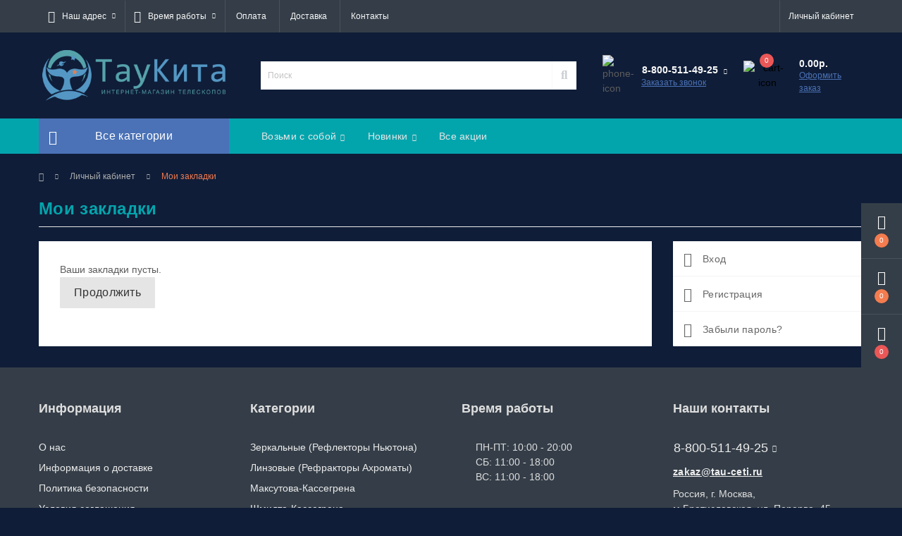

--- FILE ---
content_type: text/html; charset=utf-8
request_url: https://tau-ceti.ru/index.php?route=account/wishlist
body_size: 14174
content:
<!DOCTYPE html>
<!--[if IE]><![endif]-->
<!--[if IE 8 ]><html dir="ltr" lang="ru" class="ie8"><![endif]-->
<!--[if IE 9 ]><html dir="ltr" lang="ru" class="ie9"><![endif]-->
<!--[if (gt IE 9)|!(IE)]><!-->
<html dir="ltr" lang="ru">
<!--<![endif]-->
<head>
<meta charset="UTF-8" />
<meta name="viewport" content="width=device-width, initial-scale=1, user-scalable=0">
<meta http-equiv="X-UA-Compatible" content="IE=edge">

                        	<meta name="google-site-verification" content="KCW_zO0L7AyqXxQicY7hQiVevEzZPLDRXjhZtKq-SqY" />
            
            			
<title>Мои закладки</title>

			

						<meta name="robots" content="noindex,follow" />
						
<base href="https://tau-ceti.ru/" />
<link rel="preload" href="catalog/view/theme/oct_ultrastore/stylesheet/fonts/OpenSansLight.woff2" as="font" type="font/woff2" crossorigin>
<link rel="preload" href="catalog/view/theme/oct_ultrastore/stylesheet/fonts/OpenSansBold.woff2" as="font" type="font/woff2" crossorigin>
<link rel="preload" href="catalog/view/theme/oct_ultrastore/stylesheet/fonts/OpenSansRegular.woff2" as="font" type="font/woff2" crossorigin>
<link rel="preload" href="catalog/view/theme/oct_ultrastore/stylesheet/fonts/OpenSansSemibold.woff2" as="font" type="font/woff2" crossorigin>
<link rel="preload" href="catalog/view/theme/oct_ultrastore/stylesheet/fontawesome-free-5.6.1-web/webfonts/fa-solid-900.woff2" as="font" type="font/woff2" crossorigin>
<link rel="preload" href="catalog/view/theme/oct_ultrastore/stylesheet/fontawesome-free-5.6.1-web/webfonts/fa-regular-400.woff2" as="font" type="font/woff2" crossorigin>
<link rel="preload" href="catalog/view/theme/oct_ultrastore/stylesheet/fontawesome-free-5.6.1-web/webfonts/fa-brands-400.woff2" as="font" type="font/woff2" crossorigin>
<link href="catalog/view/theme/oct_ultrastore/stylesheet/special_offer.css" rel="stylesheet">
<link href="min/cache/1ab8988851e811235f1399338f8976a3.css?v=2.1.3" rel="stylesheet" media="screen" />
<script src="min/cache/96ac98d575688a90b2ae25ebbf7fb7d2.js?v=2.1.3"></script>
<script src="https://widgets.saferoute.ru/cart/api.js?new"></script>
<link href="https://tau-ceti.ru/image/catalog/icon.png" rel="icon" />
<style>
																#oct-mm-banner2.oct-mm-banner {
									background: rgb(53, 62, 72);
								}
																								#oct-mm-banner2 .oct-mm-banner-title {
									color: rgb(222, 222, 222);
								}
																								#oct-mm-banner2 .oct-mm-banner-text {
									color: rgb(222, 222, 222);
								}
																								#oct-mm-banner2 .oct-mm-banner-button {
									background: rgb(102, 102, 102);									color: rgb(255, 255, 255);								}
																								#oct-mm-banner2 .oct-mm-banner-button:hover {
									background: rgb(3, 165, 173);									color: rgb(255, 255, 255);								}
																
																#oct-mm-banner4.oct-mm-banner {
									background: rgb(53, 62, 72);
								}
																								#oct-mm-banner4 .oct-mm-banner-title {
									color: rgb(222, 222, 222);
								}
																								#oct-mm-banner4 .oct-mm-banner-text {
									color: rgb(222, 222, 222);
								}
																								#oct-mm-banner4 .oct-mm-banner-button {
									background: rgb(102, 102, 102);									color: rgb(255, 255, 255);								}
																								#oct-mm-banner4 .oct-mm-banner-button:hover {
									background: rgb(3, 165, 173);									color: rgb(255, 255, 255);								}
																</style></head>
<body class="top">

						<div class="oct-fixed-bar fixed-right">
								<div class="oct-fixed-bar-item oct-fixed-bar-wishlist">
					<a href="https://tau-ceti.ru/index.php?route=account/wishlist" class="oct-fixed-bar-link" title="Список желаний"><i class="fas fa-heart"></i><span id="oct-wishlist-quantity" class="oct-fixed-bar-quantity">0</span></a>
				</div>
												<div class="oct-fixed-bar-item oct-fixed-bar-compare">
					<a href="https://tau-ceti.ru/index.php?route=product/compare" class="oct-fixed-bar-link" title="Список сравнения"><i class="fas fa-chart-bar"></i><span id="oct-compare-quantity" class="oct-fixed-bar-quantity">0</span></a>
				</div>
												<div class="oct-fixed-bar-item oct-fixed-bar-cart">
										<a href="javascript:;" onclick="octPopupCart()" class="oct-fixed-bar-link" title="Корзина">
										<i class="fas fa-shopping-cart"></i><span id="oct-cart-quantity" class="oct-fixed-bar-quantity">0</span></a>
				</div>
							</div>
						
<div id="us_menu_mobile_box" class="d-lg-none">
	<div id="us_menu_mobile_title" class="modal-header">
		<span class="modal-title">Все категории</span>
		<button id="us_menu_mobile_close" type="button" class="us-close">
			<span aria-hidden="true" class="us-modal-close-icon us-modal-close-left"></span>
			<span aria-hidden="true" class="us-modal-close-icon us-modal-close-right"></span>
		</button>
	</div>
	<div id="us_menu_mobile_content"></div>
</div>
<nav id="top">
  <div class="container d-flex h-100">
		<div id="us_menu_mobile_button" class="us-menu-mobile d-lg-none h-100">
			<img src="catalog/view/theme/oct_ultrastore/img/burger.svg" class="us-navbar-toggler" alt="" />
		</div>
		<div id="dropdown_menu_info" class="us-top-mobile-item us-top-mobile-item-info d-lg-none dropdown h-100">
			<img src="catalog/view/theme/oct_ultrastore/img/mobile-info.svg" class="us-navbar-info" alt="" />
			<div id="us_info_mobile" class="nav-dropdown-menu">
				<div class="modal-header">
			        <div class="modal-title">Информация</div>
			        <button id="us_info_mobile_close" type="button" class="us-close">
						<span aria-hidden="true" class="us-modal-close-icon us-modal-close-left"></span>
						<span aria-hidden="true" class="us-modal-close-icon us-modal-close-right"></span>
			        </button>
			    </div>
				<div class="nav-dropdown-menu-content">
										<ul class="list-unstyled mobile-information-box">
						<li class="mobile-info-title"><strong>Информация</strong></li>
												<li class="oct-menu-information-li"><a href="/delivery" class="oct-menu-a">Информация о доставке</a></li>
												<li class="oct-menu-information-li"><a href="/sposoby-oplaty" class="oct-menu-a">Способы оплаты</a></li>
											</ul>
															<ul class="list-unstyled mobile-shedule-box">
						<li class="mobile-info-title"><strong>Время работы:</strong></li>
					</ul>
															<ul class="list-unstyled">
						<li class="mobile-info-title"><strong>Наш адрес:</strong></li>
						<li><a href="javascript:;" onclick="showSidebarMap();">Россия, г. Москва, м.Братиславская, ул. Перерва, 45

Внимание! По указанному адресу находится пункт выдачи заказов!</a></li>
					</ul>
					<div class="us_mobile_menu_info-map not_in"></div>
					<script>
					function showSidebarMap() {

						var octMap = $('.us_mobile_menu_info-map');

						if (octMap.hasClass('not_in')) {
							octMap.html('');
							octMap.removeClass('not_in');
						}

					}
				    </script>
									</div>
			</div>
		</div>
		<div id="top-left" class="mr-auto d-flex align-items-center">
						<div class="dropdown h-100">
				<a class="btn top-address btn-link dropdown-toggle d-flex align-items-center h-100" href="javascript:;" role="button" id="dropdownMenuAddress" data-toggle="dropdown" aria-haspopup="true" aria-expanded="false"><i class="fas fa-map-marker-alt"></i> <span>Наш адрес</span> <i class="fas fa-chevron-down"></i></a>
				<ul class="dropdown-menu nav-dropdown-menu address-dropdown-menu" aria-labelledby="dropdownMenuAddress">
				    <li class="dropdown-item us-dropdown-item">Россия, г. Москва, м.Братиславская, ул. Перерва, 45

Внимание! По указанному адресу находится пункт выдачи заказов!</li>
				    				</ul>
			</div>
									<div class="dropdown h-100">
			  	<a class="btn btn-shedule btn-link dropdown-toggle d-flex align-items-center h-100" href="javascript:;" role="button" id="dropdownMenu1" data-toggle="dropdown" aria-haspopup="true" aria-expanded="false"><i class="far fa-clock"></i> <span>Время работы</span> <i class="fas fa-chevron-down"></i></a>
				<ul class="dropdown-menu nav-dropdown-menu shedule-dropdown-menu" aria-labelledby="dropdownMenu1">
									    <li class="dropdown-item us-dropdown-item">ПН-ПТ: 10:00 - 20:00</li>
				    				    <li class="dropdown-item us-dropdown-item">СБ: 11:00 - 18:00</li>
				    				    <li class="dropdown-item us-dropdown-item">ВС: 11:00 - 18:00</li>
				    				</ul>
			</div>
										<ul class="top-info-ul">
									<li><a href="/sposoby-oplaty" class="btn-link btn-block h-100 hidden-xs">Оплата</a></li>
									<li><a href="/delivery" class="btn-link btn-block h-100 hidden-xs">Доставка</a></li>
									<li><a href="/contacts" class="btn-link btn-block h-100 hidden-xs">Контакты</a></li>
								</ul>
					</div>
		<div id="top-links" class="nav ml-auto d-flex">
			
			 
			<div class="dropdown" id="us-account-dropdown">
								<a href="javascript:;" onclick="octPopupLogin();" title="Личный кабинет" class="btn btn-user btn-link btn-block h-100" role="button" aria-haspopup="true"><img src="catalog/view/theme/oct_ultrastore/img/user-mobile.svg" class="us-navbar-account" alt="" /><i class="far fa-user"></i> <span class="hidden-xs">Личный кабинет</span></a>
					        </div>
		</div>
		<a href="https://tau-ceti.ru/index.php?route=account/wishlist" rel="nofollow" class="us-mobile-top-btn us-mobile-top-btn-wishlist d-lg-none h-100">
	<span class="us-mobile-top-btn-item"><img src="catalog/view/theme/oct_ultrastore/img/wishlist-mobile.svg" alt="" /></span>
</a>
<a href="https://tau-ceti.ru/index.php?route=product/compare" rel="nofollow" class="us-mobile-top-btn us-mobile-top-btn-compare d-lg-none h-100">
	<span class="us-mobile-top-btn-item"><img src="catalog/view/theme/oct_ultrastore/img/compare-mobile.svg" alt="" /></span>
</a>
<a href="javascript:;" onclick="octPopupCart()" id="us_cart_mobile" class="us-mobile-top-btn us-mobile-top-btn-cart d-lg-none h-100">
	<span class="us-mobile-top-btn-item"><img src="catalog/view/theme/oct_ultrastore/img/cart-mobile.svg" alt="" /><span id="mobile_cart_index" class="mobile-header-index">0</span></span>
</a>

	</div>
</nav>
<header>
  <div class="container">
    <div class="row align-items-center">
    	<div id="logo" class="col-6 col-lg-3 col-md-3 us-logo-box text-center">
												<a href="https://tau-ceti.ru/">
						<img src="https://tau-ceti.ru/image/catalog/01010101.png" title="Тау Кита" alt="Тау Кита" class="us-logo-img" />
					</a>
									</div>
		<div class="col-12 col-lg-5 col-md-6 us-search-box"><div id="search" class="input-group header-input-group">
	<input type="text" id="input_search" name="search" value="" placeholder="Поиск" class="input-lg h-100 header-input" />
	<button type="button"  id="oct-search-button" class="btn btn-search header-btn-search h-100"><i class="fa fa-search"></i></button>
	<div id="us_livesearch_close" onclick="clearLiveSearch();"><i class="fas fa-times"></i></div>
	<div id="us_livesearch"></div>
</div>

</div>
				<div class="col-6 col-lg-2 col-md-3 us-phone-box d-flex align-items-center">
			<div class="us-phone-img">
				<img src="catalog/view/theme/oct_ultrastore/img/pnone-icon.svg" alt="phone-icon">
			</div>
			<div class="us-phone-content">
								<a class="btn top-phone-btn dropdown-toggle" href="tel:88005114925" role="button" id="us-phones-dropdown" data-toggle="dropdown" aria-haspopup="true" aria-expanded="false"><span>8-800-511-49-25</span> <i class="fas fa-chevron-down"></i></a>
				<ul class="dropdown-menu header-dropdown-menu" aria-labelledby="us-phones-dropdown">
										<li><a href="tel:88005114925" class="phoneclick"><i class="fas fa-phone-volume"></i> 8-800-511-49-25</a></li>
										<li><a href="tel:+74951376745" class="phoneclick"><i class="fas fa-phone-volume"></i> +7 (495) 137-67-45</a></li>
									</ul>
				
						<a href="javascript:;" class="us-phone-link" onclick="octPopupCallPhone()">Заказать звонок</a>
						
			</div>
		</div>
				<div id="cart" class="col-lg-2 us-cart-box d-flex align-items-center justify-content-end">
		<button type="button" class="us-cart-img" onclick="octPopupCart()">
			<img src="catalog/view/theme/oct_ultrastore/img/cart-icon.svg" alt="cart-icon">
		<span class="header-cart-index">0</span>
	</button>
	<div class="us-cart-content">
		<p class="us-cart-text">
			0.00р.
		</p>
		<a href="https://tau-ceti.ru/index.php?route=checkout/simplecheckout" class="us-cart-link">
			Оформить заказ
		</a>
	</div>
</div>
    </div>
  </div>
</header>
<div class="menu-row sticky-top">
	<div class="container">
		<div class="row">
					<div id="oct-menu-box" class="col-lg-3">
	<div  id="oct-ultra-menu-header" class="oct-ultra-menu d-flex align-items-center justify-content-center">
		<span><i class="fas fa-bars"></i> Все категории</span>
	</div>
	<nav id="oct-menu-dropdown-menu">
		<ul id="oct-menu-ul" class="oct-menu-ul oct-menu-parent-ul list-unstyled">
										<li class="oct-menu-li">
				<div class="d-flex align-items-center justify-content-between">
					<a href="https://tau-ceti.ru/vidy-teleskopov" class="oct-menu-a"><span class="oct-menu-item-name">Виды телескопов</span></a><span class="oct-menu-toggle"><i class="fas fa-chevron-right"></i></span>				</div>
				<div class="oct-menu-child-ul">
					<div class="oct-menu-back"><i class="fas fa-long-arrow-alt-left"></i> Виды телескопов</div>
					<ul class="oct-menu-ul list-unstyled">
												<li class="oct-menu-li">
							<div class="d-flex align-items-center justify-content-between">
								<a href="https://tau-ceti.ru/vidy-teleskopov/akhromaticheskiy-teleskop-akhromat-439"><span class="oct-menu-item-name">Линзовые (Рефракторы Ахроматы)</span></a><span class="oct-menu-toggle"><i class="fas fa-chevron-right"></i></span>							</div>
														<div class="oct-menu-child-ul">
								<div class="oct-menu-back"><i class="fas fa-long-arrow-alt-left"></i> Линзовые (Рефракторы Ахроматы)</div>
								<ul class="oct-menu-ul list-unstyled">
																																																		<li class="group-title">
												<strong>Топ диаметров рефракторов</strong>
																								<a href="vidy-teleskopov/akhromaticheskiy-teleskop-akhromat-439/apertura_50mm" title="50 мм">50 мм</a>
																								<a href="vidy-teleskopov/akhromaticheskiy-teleskop-akhromat-439/apertura_70mm" title="70 мм">70 мм</a>
																								<a href="vidy-teleskopov/akhromaticheskiy-teleskop-akhromat-439/apertura_80mm" title="80 мм">80 мм</a>
																								<a href="vidy-teleskopov/akhromaticheskiy-teleskop-akhromat-439/apertura_90mm" title="90 мм">90 мм</a>
																								<a href="vidy-teleskopov/akhromaticheskiy-teleskop-akhromat-439/apertura_102mm" title="102 мм">102 мм</a>
																							</li>
																																											<li class="group-title">
												<strong>Куда ставим?</strong>
																								<a href="po-opticheskoy-skheme-teleskopa/akhromaticheskiy-teleskop-akhromat-439/ustanovka_napolniy" title="На пол">На пол</a>
																								<a href="po-opticheskoy-skheme-teleskopa/akhromaticheskiy-teleskop-akhromat-439/ustanovka_nastolniy" title="На стол">На стол</a>
																							</li>
																																						</ul>
							</div>
													</li>
												<li class="oct-menu-li">
							<div class="d-flex align-items-center justify-content-between">
								<a href="https://tau-ceti.ru/vidy-teleskopov/teleskopy-reflektory-nyutona-441"><span class="oct-menu-item-name">Зеркальные (Рефлекторы Ньютона)</span></a><span class="oct-menu-toggle"><i class="fas fa-chevron-right"></i></span>							</div>
														<div class="oct-menu-child-ul">
								<div class="oct-menu-back"><i class="fas fa-long-arrow-alt-left"></i> Зеркальные (Рефлекторы Ньютона)</div>
								<ul class="oct-menu-ul list-unstyled">
																																																		<li class="group-title">
												<strong>Топ диаметров рефлекторов</strong>
																								<a href="vidy-teleskopov/teleskopy-reflektory-nyutona-441/apertura_76mm" title="76 мм">76 мм</a>
																								<a href="vidy-teleskopov/teleskopy-reflektory-nyutona-441/apertura_114mm" title="114 мм">114 мм</a>
																								<a href="vidy-teleskopov/teleskopy-reflektory-nyutona-441/apertura_130mm" title="130 мм">130 мм</a>
																								<a href="vidy-teleskopov/teleskopy-reflektory-nyutona-441/apertura_150mm" title="150 мм">150 мм</a>
																								<a href="vidy-teleskopov/teleskopy-reflektory-nyutona-441/apertura_203mm" title="203 мм">203 мм</a>
																								<a href="vidy-teleskopov/teleskopy-reflektory-nyutona-441/apertura_254mm" title="254 мм">254 мм</a>
																							</li>
																																											<li class="group-title">
												<strong>Куда ставим?</strong>
																								<a href="vidy-teleskopov/teleskopy-reflektory-nyutona-441/ustanovka_nastolniy" title="На стол">На стол</a>
																								<a href="vidy-teleskopov/teleskopy-reflektory-nyutona-441/ustanovka_napolniy" title="На пол">На пол</a>
																							</li>
																																						</ul>
							</div>
													</li>
												<li class="oct-menu-li">
							<div class="d-flex align-items-center justify-content-between">
								<a href="https://tau-ceti.ru/vidy-teleskopov/zerkalno-linzovye-teleskopy-katadioptriki-436"><span class="oct-menu-item-name">Зеркально-линзовые (Катадиоптрики)</span></a><span class="oct-menu-toggle"><i class="fas fa-chevron-right"></i></span>							</div>
														<div class="oct-menu-child-ul">
								<div class="oct-menu-back"><i class="fas fa-long-arrow-alt-left"></i> Зеркально-линзовые (Катадиоптрики)</div>
								<ul class="oct-menu-ul list-unstyled">
																		<li class="oct-menu-li">
																		<a href="https://tau-ceti.ru/vidy-teleskopov/zerkalno-linzovye-teleskopy-katadioptriki-436/teleskopy-maksutova-kassegrena-442"><span class="oct-menu-item-name">Максутова-Кассегрена</span></a>
																		</li>
																		<li class="oct-menu-li">
																		<a href="https://tau-ceti.ru/vidy-teleskopov/zerkalno-linzovye-teleskopy-katadioptriki-436/teleskopy-shmidta-kassegrena-443"><span class="oct-menu-item-name">Шмидта-Кассегрена</span></a>
																		</li>
																																																		<li class="group-title">
												<strong>Топ диаметров зеркально-линзовых</strong>
																								<a href="vidy-teleskopov/zerkalno-linzovye-teleskopy-katadioptriki-436/apertura_90mm" title="90 мм">90 мм</a>
																								<a href="vidy-teleskopov/zerkalno-linzovye-teleskopy-katadioptriki-436/apertura_102mm" title="102 мм">102 мм</a>
																								<a href="vidy-teleskopov/zerkalno-linzovye-teleskopy-katadioptriki-436/apertura_127mm" title="127 мм">127 мм</a>
																								<a href="vidy-teleskopov/zerkalno-linzovye-teleskopy-katadioptriki-436/apertura_203mm" title="203 мм">203 мм</a>
																							</li>
																																											<li class="group-title">
												<strong>Куда ставим?</strong>
																								<a href="vidy-teleskopov/zerkalno-linzovye-teleskopy-katadioptriki-436/ustanovka_nastolniy" title="На стол">На стол</a>
																								<a href="vidy-teleskopov/zerkalno-linzovye-teleskopy-katadioptriki-436/ustanovka_napolniy" title="На пол">На пол</a>
																							</li>
																																						</ul>
							</div>
													</li>
												<li class="oct-menu-li">
							<div class="d-flex align-items-center justify-content-between">
								<a href="https://tau-ceti.ru/vidy-teleskopov/dobsona-dob"><span class="oct-menu-item-name">Добсона (Dob)</span></a><span class="oct-menu-toggle"><i class="fas fa-chevron-right"></i></span>							</div>
														<div class="oct-menu-child-ul">
								<div class="oct-menu-back"><i class="fas fa-long-arrow-alt-left"></i> Добсона (Dob)</div>
								<ul class="oct-menu-ul list-unstyled">
																																																		<li class="group-title">
												<strong>Топ диаметров Добов</strong>
																								<a href="vidy-teleskopov/dobsona-dob/apertura_76mm" title="76 мм">76 мм</a>
																								<a href="vidy-teleskopov/dobsona-dob/apertura_114mm" title="114 мм">114 мм</a>
																								<a href="vidy-teleskopov/dobsona-dob/apertura_254mm" title="254 мм">254 мм</a>
																								<a href="vidy-teleskopov/dobsona-dob/apertura_305mm" title="305 мм">305 мм</a>
																							</li>
																																											<li class="group-title">
												<strong>Куда ставим?</strong>
																								<a href="vidy-teleskopov/dobsona-dob/ustanovka_napolniy" title="На пол">На пол</a>
																								<a href="vidy-teleskopov/dobsona-dob/ustanovka_nastolniy" title="На стол">На стол</a>
																							</li>
																																						</ul>
							</div>
													</li>
																																			<li class="group-title">
									<strong>Топ диаметров телескопов</strong>
																		<a href="vidy-teleskopov/apertura_70mm" title="70 мм">70 мм</a>
																		<a href="vidy-teleskopov/apertura_90mm" title="90 мм">90 мм</a>
																		<a href="vidy-teleskopov/apertura_114mm" title="114 мм">114 мм</a>
																		<a href="vidy-teleskopov/apertura_130mm" title="130 мм">130 мм</a>
																	</li>
																															<li class="group-title">
									<strong>Монтировочка</strong>
																		<a href="vidy-teleskopov/montirovka_ekvatorialnaya" title="Экваториальная">Экваториальная</a>
																		<a href="vidy-teleskopov/montirovka_azimutalnaya" title="Азимутальная">Азимутальная</a>
																		<a href="vidy-teleskopov/ustanovka_nastolniy" title="Настольная">Настольная</a>
																	</li>
																															<li class="group-title">
									<strong>С рюкзаком или в кейсе?</strong>
																		<a href="vidy-teleskopov/sumka_yest" title="ДА!">ДА!</a>
																	</li>
																										</ul>
				</div>
			</li>
								<li class="oct-menu-li">
				<div class="d-flex align-items-center justify-content-between">
					<a href="https://tau-ceti.ru/teleskopy-avtonavedeniye" class="oct-menu-a"><span class="oct-menu-item-name">Телескопы с автонаведением</span></a><span class="oct-menu-toggle"><i class="fas fa-chevron-right"></i></span>				</div>
				<div class="oct-menu-child-ul">
					<div class="oct-menu-back"><i class="fas fa-long-arrow-alt-left"></i> Телескопы с автонаведением</div>
					<ul class="oct-menu-ul list-unstyled">
																																			<li class="group-title">
									<strong>Чем управляем?</strong>
																		<a href="teleskopy-avtonavedeniye/upravlenie-teleskopom_pult" title="Пультом">Пультом</a>
																		<a href="teleskopy-avtonavedeniye/upravlenie-teleskopom_smartfon" title="Смартфоном">Смартфоном</a>
																	</li>
																										</ul>
				</div>
			</li>
								<li class="oct-menu-li">
				<div class="d-flex align-items-center justify-content-between">
					<a href="https://tau-ceti.ru/teleskop-po-mestu-razmeshcheniya-opytu" class="oct-menu-a"><span class="oct-menu-item-name">Для кого телескоп?</span></a><span class="oct-menu-toggle"><i class="fas fa-chevron-right"></i></span>				</div>
				<div class="oct-menu-child-ul">
					<div class="oct-menu-back"><i class="fas fa-long-arrow-alt-left"></i> Для кого телескоп?</div>
					<ul class="oct-menu-ul list-unstyled">
												<li class="oct-menu-li">
							<div class="d-flex align-items-center justify-content-between">
								<a href="https://tau-ceti.ru/teleskop-po-mestu-razmeshcheniya-opytu/dlja-nachinajushhih-teleskop-387"><span class="oct-menu-item-name">Начинающим астрономам</span></a>							</div>
													</li>
												<li class="oct-menu-li">
							<div class="d-flex align-items-center justify-content-between">
								<a href="https://tau-ceti.ru/teleskop-po-mestu-razmeshcheniya-opytu/lyubitelskiye-teleskopy-474"><span class="oct-menu-item-name">Любительский</span></a>							</div>
													</li>
												<li class="oct-menu-li">
							<div class="d-flex align-items-center justify-content-between">
								<a href="https://tau-ceti.ru/teleskop-po-mestu-razmeshcheniya-opytu/dlja-opitnih-teleskop-388"><span class="oct-menu-item-name">Профессиональные</span></a>							</div>
													</li>
												<li class="oct-menu-li">
							<div class="d-flex align-items-center justify-content-between">
								<a href="https://tau-ceti.ru/teleskop-po-mestu-razmeshcheniya-opytu/teleskopy-dlya-astrofotografii-477"><span class="oct-menu-item-name">Астрофотосъемка</span></a>							</div>
													</li>
												<li class="oct-menu-li">
							<div class="d-flex align-items-center justify-content-between">
								<a href="https://tau-ceti.ru/teleskop-po-mestu-razmeshcheniya-opytu/domashniye-teleskopy-475"><span class="oct-menu-item-name">Домашние</span></a>							</div>
													</li>
												<li class="oct-menu-li">
							<div class="d-flex align-items-center justify-content-between">
								<a href="https://tau-ceti.ru/teleskop-po-mestu-razmeshcheniya-opytu/dlja-detej-teleskop-386"><span class="oct-menu-item-name">Детские</span></a>							</div>
													</li>
																	</ul>
				</div>
			</li>
								<li class="oct-menu-li">
				<div class="d-flex align-items-center justify-content-between">
					<a href="https://tau-ceti.ru/teleskopy-po-obyektu-nablyudeniya" class="oct-menu-a"><span class="oct-menu-item-name">По объекту наблюдения</span></a><span class="oct-menu-toggle"><i class="fas fa-chevron-right"></i></span>				</div>
				<div class="oct-menu-child-ul">
					<div class="oct-menu-back"><i class="fas fa-long-arrow-alt-left"></i> По объекту наблюдения</div>
					<ul class="oct-menu-ul list-unstyled">
												<li class="oct-menu-li">
							<div class="d-flex align-items-center justify-content-between">
								<a href="https://tau-ceti.ru/teleskopy-po-obyektu-nablyudeniya/teleskopy-dlya-nablyudeniya-galaktik-tumannostey-473"><span class="oct-menu-item-name">Галактики и туманности</span></a>							</div>
													</li>
												<li class="oct-menu-li">
							<div class="d-flex align-items-center justify-content-between">
								<a href="https://tau-ceti.ru/teleskopy-po-obyektu-nablyudeniya/teleskopy-dlya-nablyudeniya-planet-solnechnoy-sistemy-469"><span class="oct-menu-item-name">Планеты солнечной системы</span></a>							</div>
													</li>
												<li class="oct-menu-li">
							<div class="d-flex align-items-center justify-content-between">
								<a href="https://tau-ceti.ru/teleskopy-po-obyektu-nablyudeniya/teleskopy-dlya-nablyudeniya-za-lunoy-472"><span class="oct-menu-item-name">Луна</span></a>							</div>
													</li>
												<li class="oct-menu-li">
							<div class="d-flex align-items-center justify-content-between">
								<a href="https://tau-ceti.ru/teleskopy-po-obyektu-nablyudeniya/teleskopy-dlya-nablyudeniya-za-kosmosom-471"><span class="oct-menu-item-name">Дальний Космос</span></a>							</div>
													</li>
												<li class="oct-menu-li">
							<div class="d-flex align-items-center justify-content-between">
								<a href="https://tau-ceti.ru/teleskopy-po-obyektu-nablyudeniya/teleskopy-dlya-nablyudeniya-za-zvezdami-470"><span class="oct-menu-item-name">Звезды</span></a>							</div>
													</li>
																	</ul>
				</div>
			</li>
								<li class="oct-menu-li">
				<div class="d-flex align-items-center justify-content-between">
					<a href="https://tau-ceti.ru/opticheskiye-aksessuary-teleskopov" class="oct-menu-a"><span class="oct-menu-item-name">Оптические аксессуары</span></a><span class="oct-menu-toggle"><i class="fas fa-chevron-right"></i></span>				</div>
				<div class="oct-menu-child-ul">
					<div class="oct-menu-back"><i class="fas fa-long-arrow-alt-left"></i> Оптические аксессуары</div>
					<ul class="oct-menu-ul list-unstyled">
												<li class="oct-menu-li">
							<div class="d-flex align-items-center justify-content-between">
								<a href="https://tau-ceti.ru/opticheskiye-aksessuary-teleskopov/okulyary-dlya-teleskopov-462"><span class="oct-menu-item-name">Окуляры</span></a><span class="oct-menu-toggle"><i class="fas fa-chevron-right"></i></span>							</div>
														<div class="oct-menu-child-ul">
								<div class="oct-menu-back"><i class="fas fa-long-arrow-alt-left"></i> Окуляры</div>
								<ul class="oct-menu-ul list-unstyled">
																		<li class="oct-menu-li">
																		<a href="https://tau-ceti.ru/opticheskiye-aksessuary-teleskopov/okulyary-dlya-teleskopov-462/okulyary-prostye-teleskopov-463"><span class="oct-menu-item-name">Окуляры простые</span></a>
																		</li>
																		<li class="oct-menu-li">
																		<a href="https://tau-ceti.ru/opticheskiye-aksessuary-teleskopov/okulyary-dlya-teleskopov-462/okulyary-shirokougolnye-teleskopov-464"><span class="oct-menu-item-name">Окуляры широкоугольные</span></a>
																		</li>
																		<li class="oct-menu-li">
																		<a href="https://tau-ceti.ru/opticheskiye-aksessuary-teleskopov/okulyary-dlya-teleskopov-462/okulyary-sverkhshyrokouholnye-teleskopa-465"><span class="oct-menu-item-name">Окуляры сверхширокоугольные</span></a>
																		</li>
																		<li class="oct-menu-li">
																		<a href="https://tau-ceti.ru/opticheskiye-aksessuary-teleskopov/okulyary-dlya-teleskopov-462/okulyary-zoom-teleskopa-466"><span class="oct-menu-item-name">Окуляры Zoom</span></a>
																		</li>
																		<li class="oct-menu-li">
																		<a href="https://tau-ceti.ru/opticheskiye-aksessuary-teleskopov/okulyary-dlya-teleskopov-462/okuljary-specialnye"><span class="oct-menu-item-name">Окуляры Специальные</span></a>
																		</li>
																		<li class="oct-menu-li">
																		<a href="https://tau-ceti.ru/opticheskiye-aksessuary-teleskopov/okulyary-dlya-teleskopov-462/nabory-okulyarov-teleskopa-467"><span class="oct-menu-item-name">Наборы окуляров</span></a>
																		</li>
																										</ul>
							</div>
													</li>
												<li class="oct-menu-li">
							<div class="d-flex align-items-center justify-content-between">
								<a href="https://tau-ceti.ru/opticheskiye-aksessuary-teleskopov/svetofiltry-dlya-teleskopov-458"><span class="oct-menu-item-name">Светофильтры</span></a><span class="oct-menu-toggle"><i class="fas fa-chevron-right"></i></span>							</div>
														<div class="oct-menu-child-ul">
								<div class="oct-menu-back"><i class="fas fa-long-arrow-alt-left"></i> Светофильтры</div>
								<ul class="oct-menu-ul list-unstyled">
																		<li class="oct-menu-li">
																		<a href="https://tau-ceti.ru/opticheskiye-aksessuary-teleskopov/svetofiltry-dlya-teleskopov-458/lunnye-svetofiltry"><span class="oct-menu-item-name">Лунные</span></a>
																		</li>
																		<li class="oct-menu-li">
																		<a href="https://tau-ceti.ru/opticheskiye-aksessuary-teleskopov/svetofiltry-dlya-teleskopov-458/solnechnye-filtry"><span class="oct-menu-item-name">Солнечные</span></a>
																		</li>
																		<li class="oct-menu-li">
																		<a href="https://tau-ceti.ru/opticheskiye-aksessuary-teleskopov/svetofiltry-dlya-teleskopov-458/planetarnye-filtry"><span class="oct-menu-item-name">Планетарные</span></a>
																		</li>
																		<li class="oct-menu-li">
																		<a href="https://tau-ceti.ru/opticheskiye-aksessuary-teleskopov/svetofiltry-dlya-teleskopov-458/deep-sky-filtry"><span class="oct-menu-item-name">Deep-Sky</span></a>
																		</li>
																		<li class="oct-menu-li">
																		<a href="https://tau-ceti.ru/opticheskiye-aksessuary-teleskopov/svetofiltry-dlya-teleskopov-458/nabory-filtrov"><span class="oct-menu-item-name">Наборы фильтров</span></a>
																		</li>
																										</ul>
							</div>
													</li>
												<li class="oct-menu-li">
							<div class="d-flex align-items-center justify-content-between">
								<a href="https://tau-ceti.ru/opticheskiye-aksessuary-teleskopov/linzy-barlou-dlya-teleskopov-459"><span class="oct-menu-item-name">Линзы Барлоу</span></a>							</div>
													</li>
												<li class="oct-menu-li">
							<div class="d-flex align-items-center justify-content-between">
								<a href="https://tau-ceti.ru/opticheskiye-aksessuary-teleskopov/diagonalnye-zerkala-prizmy-teleskopov-460"><span class="oct-menu-item-name">Отражающие системы</span></a>							</div>
													</li>
												<li class="oct-menu-li">
							<div class="d-flex align-items-center justify-content-between">
								<a href="https://tau-ceti.ru/opticheskiye-aksessuary-teleskopov/korrektory-komy-redyusery-teleskopa-461"><span class="oct-menu-item-name">Корректоры комы, редюсеры</span></a>							</div>
													</li>
																	</ul>
				</div>
			</li>
								<li class="oct-menu-li">
				<div class="d-flex align-items-center justify-content-between">
					<a href="https://tau-ceti.ru/montirovki-trenogi-prinadlezhnosti" class="oct-menu-a"><span class="oct-menu-item-name">Монтировки, треноги, принадлежности</span></a><span class="oct-menu-toggle"><i class="fas fa-chevron-right"></i></span>				</div>
				<div class="oct-menu-child-ul">
					<div class="oct-menu-back"><i class="fas fa-long-arrow-alt-left"></i> Монтировки, треноги, принадлежности</div>
					<ul class="oct-menu-ul list-unstyled">
												<li class="oct-menu-li">
							<div class="d-flex align-items-center justify-content-between">
								<a href="https://tau-ceti.ru/montirovki-trenogi-prinadlezhnosti/montirovki-s-trenogoy-448"><span class="oct-menu-item-name">Монтировка с треногой</span></a>							</div>
													</li>
												<li class="oct-menu-li">
							<div class="d-flex align-items-center justify-content-between">
								<a href="https://tau-ceti.ru/montirovki-trenogi-prinadlezhnosti/montirovki-dlya-teleskopa-449"><span class="oct-menu-item-name">Монтировки БЕЗ треноги</span></a>							</div>
													</li>
												<li class="oct-menu-li">
							<div class="d-flex align-items-center justify-content-between">
								<a href="https://tau-ceti.ru/montirovki-trenogi-prinadlezhnosti/trenogi-i-kolonny-dlya-teleskopa-450"><span class="oct-menu-item-name">Треноги и колонны</span></a>							</div>
													</li>
												<li class="oct-menu-li">
							<div class="d-flex align-items-center justify-content-between">
								<a href="https://tau-ceti.ru/montirovki-trenogi-prinadlezhnosti/motory-i-privody-dlya-montirovok-451"><span class="oct-menu-item-name">Моторы и приводы</span></a>							</div>
													</li>
												<li class="oct-menu-li">
							<div class="d-flex align-items-center justify-content-between">
								<a href="https://tau-ceti.ru/montirovki-trenogi-prinadlezhnosti/pulty-upravleniya-dlya-teleskopa-452"><span class="oct-menu-item-name">Пульты управления</span></a>							</div>
													</li>
												<li class="oct-menu-li">
							<div class="d-flex align-items-center justify-content-between">
								<a href="https://tau-ceti.ru/montirovki-trenogi-prinadlezhnosti/iskateli-polyusa-453"><span class="oct-menu-item-name">Искатели полюса</span></a>							</div>
													</li>
												<li class="oct-menu-li">
							<div class="d-flex align-items-center justify-content-between">
								<a href="https://tau-ceti.ru/montirovki-trenogi-prinadlezhnosti/protivovesy-dlya-montirovok-454"><span class="oct-menu-item-name">Противовесы для монтировок</span></a>							</div>
													</li>
												<li class="oct-menu-li">
							<div class="d-flex align-items-center justify-content-between">
								<a href="https://tau-ceti.ru/montirovki-trenogi-prinadlezhnosti/plastiny-i-koltsa-dlya-montirovok-455"><span class="oct-menu-item-name">Пластины и кольца</span></a>							</div>
													</li>
												<li class="oct-menu-li">
							<div class="d-flex align-items-center justify-content-between">
								<a href="https://tau-ceti.ru/montirovki-trenogi-prinadlezhnosti/zapchasti-dlya-montirovok-456"><span class="oct-menu-item-name">Запчасти монтировок</span></a>							</div>
													</li>
												<li class="oct-menu-li">
							<div class="d-flex align-items-center justify-content-between">
								<a href="https://tau-ceti.ru/montirovki-trenogi-prinadlezhnosti/ekvatorialnye-klinja"><span class="oct-menu-item-name">Экваториальные клинья</span></a>							</div>
													</li>
																	</ul>
				</div>
			</li>
								<li class="oct-menu-li"><a href="https://tau-ceti.ru/ota-opticheskiye-truby-teleskopov" class="oct-menu-a"><span class="oct-menu-item-name">Оптические трубы телескопов</span></a></li>
								<li class="oct-menu-li">
				<div class="d-flex align-items-center justify-content-between">
					<a href="https://tau-ceti.ru/aksessuari-dlja-teleskopov" class="oct-menu-a"><span class="oct-menu-item-name">Аксессуары для телескопов</span></a><span class="oct-menu-toggle"><i class="fas fa-chevron-right"></i></span>				</div>
				<div class="oct-menu-child-ul">
					<div class="oct-menu-back"><i class="fas fa-long-arrow-alt-left"></i> Аксессуары для телескопов</div>
					<ul class="oct-menu-ul list-unstyled">
												<li class="oct-menu-li">
							<div class="d-flex align-items-center justify-content-between">
								<a href="https://tau-ceti.ru/aksessuari-dlja-teleskopov/prinadlezhnosti-dlya-astrofotografii-483"><span class="oct-menu-item-name">Принадлежности для АстроФото</span></a>							</div>
													</li>
												<li class="oct-menu-li">
							<div class="d-flex align-items-center justify-content-between">
								<a href="https://tau-ceti.ru/aksessuari-dlja-teleskopov/iskateli-kollimatory-teleskopov-481"><span class="oct-menu-item-name">Искатели и коллиматоры</span></a>							</div>
													</li>
												<li class="oct-menu-li">
							<div class="d-flex align-items-center justify-content-between">
								<a href="https://tau-ceti.ru/aksessuari-dlja-teleskopov/kamery-videookulyary-teleskopov-482"><span class="oct-menu-item-name">Камеры (видеоокуляры)</span></a>							</div>
													</li>
												<li class="oct-menu-li">
							<div class="d-flex align-items-center justify-content-between">
								<a href="https://tau-ceti.ru/aksessuari-dlja-teleskopov/protivorosniki-obogrevateli-teleskopov-480"><span class="oct-menu-item-name">Противоросники и обогреватели</span></a>							</div>
													</li>
												<li class="oct-menu-li">
							<div class="d-flex align-items-center justify-content-between">
								<a href="https://tau-ceti.ru/aksessuari-dlja-teleskopov/sumki-chekhly-keysy-teleskopov-479"><span class="oct-menu-item-name">Сумки, чехлы и кейсы</span></a>							</div>
													</li>
																	</ul>
				</div>
			</li>
								<li class="oct-menu-li">
				<div class="d-flex align-items-center justify-content-between">
					<a href="https://tau-ceti.ru/brendy-teleskopov" class="oct-menu-a"><span class="oct-menu-item-name">Бренды телескопов</span></a><span class="oct-menu-toggle"><i class="fas fa-chevron-right"></i></span>				</div>
				<div class="oct-menu-child-ul">
					<div class="oct-menu-back"><i class="fas fa-long-arrow-alt-left"></i> Бренды телескопов</div>
					<ul class="oct-menu-ul list-unstyled">
												<li class="oct-menu-li">
							<div class="d-flex align-items-center justify-content-between">
								<a href="https://tau-ceti.ru/brendy-teleskopov/teleskopy-sky-watcher-393"><span class="oct-menu-item-name">Телескопы Sky-Watcher (Скай Вотчер, Тайвань)</span></a><span class="oct-menu-toggle"><i class="fas fa-chevron-right"></i></span>							</div>
														<div class="oct-menu-child-ul">
								<div class="oct-menu-back"><i class="fas fa-long-arrow-alt-left"></i> Телескопы Sky-Watcher (Скай Вотчер, Тайвань)</div>
								<ul class="oct-menu-ul list-unstyled">
																																																		<li class="group-title">
												<strong>Популярные серии:</strong>
																								<a href="brendy-teleskopov/teleskopy-sky-watcher-393/seriya_bk" title="Sky-Watcher BK">Sky-Watcher BK</a>
																								<a href="brendy-teleskopov/teleskopy-sky-watcher-393/seriya_dob" title="Sky-Watcher Dob">Sky-Watcher Dob</a>
																								<a href="brendy-teleskopov/teleskopy-sky-watcher-393/seriya_evostar" title="Sky-Watcher Evostar">Sky-Watcher Evostar</a>
																								<a href="brendy-teleskopov/teleskopy-sky-watcher-393/seriya_heritage" title="Sky-Watcher Heritage">Sky-Watcher Heritage</a>
																								<a href="brendy-teleskopov/teleskopy-sky-watcher-393/seriya_mak" title="Sky-Watcher MAK">Sky-Watcher MAK</a>
																								<a href="brendy-teleskopov/teleskopy-sky-watcher-393/seriya_skyhawk" title="Sky-Watcher Skyhawk">Sky-Watcher Skyhawk</a>
																								<a href="brendy-teleskopov/teleskopy-sky-watcher-393/seriya_skymax" title="Sky-Watcher Skymax">Sky-Watcher Skymax</a>
																								<a href="brendy-teleskopov/teleskopy-sky-watcher-393/seriya_star-discovery" title="Sky-Watcher Star Discovery">Sky-Watcher Star Discovery</a>
																								<a href="brendy-teleskopov/teleskopy-sky-watcher-393/seriya_starquest" title="Sky-Watcher StarQuest">Sky-Watcher StarQuest</a>
																							</li>
																																						</ul>
							</div>
													</li>
												<li class="oct-menu-li">
							<div class="d-flex align-items-center justify-content-between">
								<a href="https://tau-ceti.ru/brendy-teleskopov/teleskopy-levenhuk-414"><span class="oct-menu-item-name">Телескопы Levenhuk (Левенгук, Россия)</span></a><span class="oct-menu-toggle"><i class="fas fa-chevron-right"></i></span>							</div>
														<div class="oct-menu-child-ul">
								<div class="oct-menu-back"><i class="fas fa-long-arrow-alt-left"></i> Телескопы Levenhuk (Левенгук, Россия)</div>
								<ul class="oct-menu-ul list-unstyled">
																																																		<li class="group-title">
												<strong>Популярные серии:</strong>
																								<a href="brendy-teleskopov/teleskopy-levenhuk-414/seriya_skyline" title="Levenhuk Skyline">Levenhuk Skyline</a>
																								<a href="brendy-teleskopov/teleskopy-levenhuk-414/seriya_base" title="Levenhuk Skyline BASE">Levenhuk Skyline BASE</a>
																								<a href="brendy-teleskopov/teleskopy-levenhuk-414/seriya_plus" title="Levenhuk Skyline PLUS">Levenhuk Skyline PLUS</a>
																								<a href="brendy-teleskopov/teleskopy-levenhuk-414/seriya_pro" title="Levenhuk Skyline PRO">Levenhuk Skyline PRO</a>
																								<a href="brendy-teleskopov/teleskopy-levenhuk-414/seriya_travel" title="Levenhuk Skyline Travel">Levenhuk Skyline Travel</a>
																								<a href="brendy-teleskopov/teleskopy-levenhuk-414/seriya_skymatic" title="Levenhuk SkyMatic">Levenhuk SkyMatic</a>
																								<a href="brendy-teleskopov/teleskopy-levenhuk-414/seriya_labzz" title="Levenhuk LabZZ">Levenhuk LabZZ</a>
																							</li>
																																						</ul>
							</div>
													</li>
												<li class="oct-menu-li">
							<div class="d-flex align-items-center justify-content-between">
								<a href="https://tau-ceti.ru/brendy-teleskopov/teleskopy-bresser-391"><span class="oct-menu-item-name">Телескопы Bresser (Брессер, Германия)</span></a><span class="oct-menu-toggle"><i class="fas fa-chevron-right"></i></span>							</div>
														<div class="oct-menu-child-ul">
								<div class="oct-menu-back"><i class="fas fa-long-arrow-alt-left"></i> Телескопы Bresser (Брессер, Германия)</div>
								<ul class="oct-menu-ul list-unstyled">
																																																		<li class="group-title">
												<strong>Популярные серии:</strong>
																								<a href="brendy-teleskopov/teleskopy-bresser-391/seriya_messier" title="Bresser Messier">Bresser Messier</a>
																								<a href="brendy-teleskopov/teleskopy-bresser-391/seriya_national-geographic" title="Bresser National Geographic">Bresser National Geographic</a>
																								<a href="brendy-teleskopov/teleskopy-bresser-391/seriya_junior" title="Bresser Junior">Bresser Junior</a>
																								<a href="brendy-teleskopov/teleskopy-bresser-391/seriya_classic" title="Bresser Classic">Bresser Classic</a>
																							</li>
																																						</ul>
							</div>
													</li>
												<li class="oct-menu-li">
							<div class="d-flex align-items-center justify-content-between">
								<a href="https://tau-ceti.ru/brendy-teleskopov/teleskopy-celestron-398"><span class="oct-menu-item-name">Телескопы Celestron (Селестрон, США)</span></a><span class="oct-menu-toggle"><i class="fas fa-chevron-right"></i></span>							</div>
														<div class="oct-menu-child-ul">
								<div class="oct-menu-back"><i class="fas fa-long-arrow-alt-left"></i> Телескопы Celestron (Селестрон, США)</div>
								<ul class="oct-menu-ul list-unstyled">
																																																		<li class="group-title">
												<strong>Популярные серии:</strong>
																								<a href="brendy-teleskopov/teleskopy-celestron-398/seriya_powerseeker" title="Celestron PowerSeeker">Celestron PowerSeeker</a>
																								<a href="brendy-teleskopov/teleskopy-celestron-398/seriya_astromaster" title="Celestron AstroMaster">Celestron AstroMaster</a>
																								<a href="brendy-teleskopov/teleskopy-celestron-398/seriya_astrofi" title="Celestron AstroFi">Celestron AstroFi</a>
																								<a href="brendy-teleskopov/teleskopy-celestron-398/seriya_nexstar" title="Celestron NexStar">Celestron NexStar</a>
																								<a href="brendy-teleskopov/teleskopy-celestron-398/seriya_advanced-vx" title="Celestron Advanced VX">Celestron Advanced VX</a>
																								<a href="brendy-teleskopov/teleskopy-celestron-398/seriya_travel-scope" title="Celestron Travel Scope">Celestron Travel Scope</a>
																								<a href="brendy-teleskopov/teleskopy-celestron-398/seriya_inspire" title="Celestron Inspire">Celestron Inspire</a>
																								<a href="brendy-teleskopov/teleskopy-celestron-398/seriya_omni" title="Celestron Omni XLT">Celestron Omni XLT</a>
																								<a href="brendy-teleskopov/teleskopy-celestron-398/seriya_cpc" title="Celestron CPC">Celestron CPC</a>
																								<a href="brendy-teleskopov/teleskopy-celestron-398/seriya_lcm" title="Celestron LCM">Celestron LCM</a>
																							</li>
																																						</ul>
							</div>
													</li>
												<li class="oct-menu-li">
							<div class="d-flex align-items-center justify-content-between">
								<a href="https://tau-ceti.ru/brendy-teleskopov/teleskopy-meade-423"><span class="oct-menu-item-name">Телескопы Meade (Мид, США)</span></a><span class="oct-menu-toggle"><i class="fas fa-chevron-right"></i></span>							</div>
														<div class="oct-menu-child-ul">
								<div class="oct-menu-back"><i class="fas fa-long-arrow-alt-left"></i> Телескопы Meade (Мид, США)</div>
								<ul class="oct-menu-ul list-unstyled">
																																																		<li class="group-title">
												<strong>Популярные серии:</strong>
																								<a href="/brendy-teleskopov/teleskopy-meade-423/seriya_polaris" title="Meade Polaris">Meade Polaris</a>
																								<a href="/brendy-teleskopov/teleskopy-meade-423/seriya_infinity" title="Meade Infinity">Meade Infinity</a>
																								<a href="/brendy-teleskopov/teleskopy-meade-423/seriya_starnavigator" title="Meade StarNavigator NG">Meade StarNavigator NG</a>
																								<a href="/brendy-teleskopov/teleskopy-meade-423/seriya_starpro" title="Meade StarPro AZ">Meade StarPro AZ</a>
																								<a href="/brendy-teleskopov/teleskopy-meade-423/seriya_lightbridge" title="Meade LightBridge Mini">Meade LightBridge Mini</a>
																								<a href="/brendy-teleskopov/teleskopy-meade-423/seriya_etx" title="Meade ETX">Meade ETX</a>
																								<a href="/brendy-teleskopov/teleskopy-meade-423/seriya_lx" title="Meade LX">Meade LX</a>
																								<a href="/brendy-teleskopov/teleskopy-meade-423/seriya_adventure-scope" title="Meade Adventure Scope">Meade Adventure Scope</a>
																							</li>
																																						</ul>
							</div>
													</li>
												<li class="oct-menu-li">
							<div class="d-flex align-items-center justify-content-between">
								<a href="https://tau-ceti.ru/brendy-teleskopov/teleskopy-konus-485"><span class="oct-menu-item-name">Телескопы Konus (Конус, Италия)</span></a><span class="oct-menu-toggle"><i class="fas fa-chevron-right"></i></span>							</div>
														<div class="oct-menu-child-ul">
								<div class="oct-menu-back"><i class="fas fa-long-arrow-alt-left"></i> Телескопы Konus (Конус, Италия)</div>
								<ul class="oct-menu-ul list-unstyled">
																																																		<li class="group-title">
												<strong>Популярные серии:</strong>
																								<a href="brendy-teleskopov/teleskopy-konus-485/seriya_konuspace" title="Konus Konuspace">Konus Konuspace</a>
																								<a href="brendy-teleskopov/teleskopy-konus-485/seriya_konustart" title="Konus Konustart">Konus Konustart</a>
																							</li>
																																						</ul>
							</div>
													</li>
												<li class="oct-menu-li">
							<div class="d-flex align-items-center justify-content-between">
								<a href="https://tau-ceti.ru/brendy-teleskopov/teleskopy-veber-390"><span class="oct-menu-item-name">Телескопы Veber (Вебер, Россия)</span></a><span class="oct-menu-toggle"><i class="fas fa-chevron-right"></i></span>							</div>
														<div class="oct-menu-child-ul">
								<div class="oct-menu-back"><i class="fas fa-long-arrow-alt-left"></i> Телескопы Veber (Вебер, Россия)</div>
								<ul class="oct-menu-ul list-unstyled">
																																																		<li class="group-title">
												<strong>Популярные серии:</strong>
																								<a href="brendy-teleskopov/teleskopy-veber-390/seriya_newstar" title="Veber NewStar">Veber NewStar</a>
																								<a href="brendy-teleskopov/teleskopy-veber-390/seriya_polarstar" title="Veber PolarStar II">Veber PolarStar II</a>
																							</li>
																																						</ul>
							</div>
													</li>
												<li class="oct-menu-li">
							<div class="d-flex align-items-center justify-content-between">
								<a href="https://tau-ceti.ru/brendy-teleskopov/teleskopy-sturman-392"><span class="oct-menu-item-name">Телескопы Sturman (Штурман, Россия)</span></a><span class="oct-menu-toggle"><i class="fas fa-chevron-right"></i></span>							</div>
														<div class="oct-menu-child-ul">
								<div class="oct-menu-back"><i class="fas fa-long-arrow-alt-left"></i> Телескопы Sturman (Штурман, Россия)</div>
								<ul class="oct-menu-ul list-unstyled">
																																																		<li class="group-title">
												<strong>Популярные серии:</strong>
																								<a href="brendy-teleskopov/teleskopy-sturman-392/seriya_hq2" title="Sturman HQ2">Sturman HQ2</a>
																								<a href="brendy-teleskopov/teleskopy-sturman-392/seriya_hq" title="Sturman HQ">Sturman HQ</a>
																							</li>
																																						</ul>
							</div>
													</li>
																	</ul>
				</div>
			</li>
					
			</ul>
		</nav>
	</div>
			<div id="oct-megamenu-box" class="col-lg-9">
		<nav id="oct-megamenu" class="navbar">
			<ul class="nav navbar-nav flex-row">
																													<li class="oct-mm-link">
						<a href="javascript:void(0);" >Возьми с собой<i class="fas fa-chevron-down"></i></a>
						<div class="oct-mm-dropdown oct-mm-full-width">
							<div class="row align-items-center">
								<div class="col-lg-8">
																		<div class="row">
																																<div class="oct-mm-hassubchild oct-mm-product col-lg-3 d-flex flex-column">
												<a class="oct-mm-parent-link d-flex flex-column flex-grow-1" href="https://tau-ceti.ru/vidy-teleskopov/akhromaticheskiy-teleskop-akhromat-439/teleskop-celestron-travel-scope-70">
																								<img src="https://tau-ceti.ru/image/cache/webp/catalog/products/celestron/0/891582523-teleskop-celestron-travel-scope-70-sn-100x100.webp" alt="Телескоп Celestron Travel Scope 70" title="Телескоп Celestron Travel Scope 70" class="oct-mm-parent-img" />
																								<span class="oct-mm-parent-title oct-mm-product-parent-title  flex-grow-1 text-center">Телескоп Celestron Travel Scope 70</span>
												</a>
																								<div class="oct-mm-price">
													<span class="oct-price-normal">16 490.00р.</span>
												</div>
																							</div>
																						<div class="oct-mm-hassubchild oct-mm-product col-lg-3 d-flex flex-column">
												<a class="oct-mm-parent-link d-flex flex-column flex-grow-1" href="https://tau-ceti.ru/vidy-teleskopov/akhromaticheskiy-teleskop-akhromat-439/teleskop-levenhuk-skyline-travel-70">
																								<img src="https://tau-ceti.ru/image/cache/webp/catalog/products/levenhuk/8/854344711-teleskop-levenhuk-skyline-travel-70-sn-100x100.webp" alt="Телескоп Levenhuk Skyline Travel 70" title="Телескоп Levenhuk Skyline Travel 70" class="oct-mm-parent-img" />
																								<span class="oct-mm-parent-title oct-mm-product-parent-title  flex-grow-1 text-center">Телескоп Levenhuk Skyline Travel 70</span>
												</a>
																								<div class="oct-mm-price">
													<span class="oct-price-normal">12 990.00р.</span>
												</div>
																							</div>
																						<div class="oct-mm-hassubchild oct-mm-product col-lg-3 d-flex flex-column">
												<a class="oct-mm-parent-link d-flex flex-column flex-grow-1" href="https://tau-ceti.ru/vidy-teleskopov/akhromaticheskiy-teleskop-akhromat-439/teleskop-sturman-70400">
																								<img src="https://tau-ceti.ru/image/cache/webp/catalog/products/sturman/6/19059632-teleskop-sturman-70400-sn-100x100.webp" alt="Телескоп Sturman 70400" title="Телескоп Sturman 70400" class="oct-mm-parent-img" />
																								<span class="oct-mm-parent-title oct-mm-product-parent-title  flex-grow-1 text-center">Телескоп Sturman 70400</span>
												</a>
																								<div class="oct-mm-price">
													<span class="oct-price-normal">6 016.00р.</span>
												</div>
																							</div>
																						<div class="oct-mm-hassubchild oct-mm-product col-lg-3 d-flex flex-column">
												<a class="oct-mm-parent-link d-flex flex-column flex-grow-1" href="https://tau-ceti.ru/vidy-teleskopov/akhromaticheskiy-teleskop-akhromat-439/teleskop-levenhuk-skyline-travel-80">
																								<img src="https://tau-ceti.ru/image/cache/webp/catalog/products/levenhuk/9/98964938-teleskop-levenhuk-skyline-travel-80-sn-100x100.webp" alt="Телескоп Levenhuk Skyline Travel 80" title="Телескоп Levenhuk Skyline Travel 80" class="oct-mm-parent-img" />
																								<span class="oct-mm-parent-title oct-mm-product-parent-title  flex-grow-1 text-center">Телескоп Levenhuk Skyline Travel 80</span>
												</a>
																								<div class="oct-mm-price">
													<span class="oct-price-normal">19 990.00р.</span>
												</div>
																							</div>
																																											<div class="oct-mm-hassubchild oct-mm-product col-lg-3 d-flex flex-column">
												<a class="oct-mm-parent-link d-flex flex-column flex-grow-1" href="https://tau-ceti.ru/vidy-teleskopov/akhromaticheskiy-teleskop-akhromat-439/teleskop-celestron-travel-scope-80">
																								<img src="https://tau-ceti.ru/image/cache/webp/catalog/products/celestron/5/496364742-teleskop-celestron-travel-scope-80-sn-100x100.webp" alt="Телескоп Celestron Travel Scope 80" title="Телескоп Celestron Travel Scope 80" class="oct-mm-parent-img" />
																								<span class="oct-mm-parent-title oct-mm-product-parent-title  flex-grow-1 text-center">Телескоп Celestron Travel Scope 80</span>
												</a>
																								<div class="oct-mm-price">
													<span class="oct-price-normal">23 390.00р.</span>
												</div>
																							</div>
																						<div class="oct-mm-hassubchild oct-mm-product col-lg-3 d-flex flex-column">
												<a class="oct-mm-parent-link d-flex flex-column flex-grow-1" href="https://tau-ceti.ru/vidy-teleskopov/zerkalno-linzovye-teleskopy-katadioptriki-436/teleskopy-maksutova-kassegrena-442/teleskop-sky-watcher-skymax-bk-mak90eq1-nastolnyj">
																								<img src="https://tau-ceti.ru/image/cache/webp/catalog/products/sky-watcher/3/9337267-teleskop-sky-watcher-skymax-bk-mak90eq1-nastolnyj-sn-100x100.webp" alt="Телескоп Sky-Watcher SKYMAX BK MAK90EQ1, настольный" title="Телескоп Sky-Watcher SKYMAX BK MAK90EQ1, настольный" class="oct-mm-parent-img" />
																								<span class="oct-mm-parent-title oct-mm-product-parent-title  flex-grow-1 text-center">Телескоп Sky-Watcher SKYMAX BK MAK90EQ1, настольный</span>
												</a>
																								<div class="oct-mm-price">
													<span class="oct-price-normal">39 990.00р.</span>
												</div>
																							</div>
																						<div class="oct-mm-hassubchild oct-mm-product col-lg-3 d-flex flex-column">
												<a class="oct-mm-parent-link d-flex flex-column flex-grow-1" href="https://tau-ceti.ru/vidy-teleskopov/akhromaticheskiy-teleskop-akhromat-439/teleskop-levenhuk-skyline-travel-sun-70">
																								<img src="https://tau-ceti.ru/image/cache/webp/catalog/products/levenhuk/3/156083517-teleskop-levenhuk-skyline-travel-sun-70-sn-100x100.webp" alt="Телескоп Levenhuk Skyline Travel Sun 70" title="Телескоп Levenhuk Skyline Travel Sun 70" class="oct-mm-parent-img" />
																								<span class="oct-mm-parent-title oct-mm-product-parent-title  flex-grow-1 text-center">Телескоп Levenhuk Skyline Travel Sun 70</span>
												</a>
																								<div class="oct-mm-price">
													<span class="oct-price-normal">17 590.00р.</span>
												</div>
																							</div>
																						<div class="oct-mm-hassubchild oct-mm-product col-lg-3 d-flex flex-column">
												<a class="oct-mm-parent-link d-flex flex-column flex-grow-1" href="https://tau-ceti.ru/vidy-teleskopov/akhromaticheskiy-teleskop-akhromat-439/teleskop-levenhuk-skyline-travel-sun-50">
																								<img src="https://tau-ceti.ru/image/cache/webp/catalog/products/levenhuk/4/850563581-teleskop-levenhuk-skyline-travel-sun-50-sn-100x100.webp" alt="Телескоп Levenhuk Skyline Travel Sun 50" title="Телескоп Levenhuk Skyline Travel Sun 50" class="oct-mm-parent-img" />
																								<span class="oct-mm-parent-title oct-mm-product-parent-title  flex-grow-1 text-center">Телескоп Levenhuk Skyline Travel Sun 50</span>
												</a>
																								<div class="oct-mm-price">
													<span class="oct-price-normal">12 990.00р.</span>
												</div>
																							</div>
																														</div>
								</div>
																<div class="col-lg-4">
									<div id="oct-mm-banner2" class="oct-mm-banner">
										<div class="oct-mm-banner-title">Телескопы с рюкзаком</div>
																				<div class="oct-mm-banner-img">
											<img src="https://tau-ceti.ru/image/catalog/products/meade/8/207368054-mobilnaya-observatoriya-meade-etx-80-at-tc-audiostar-ryukzak-2-okulyara-oborachivayuschaya-prizma-sn.jpg" alt="Телескопы с рюкзаком" />
										</div>
																				<div class="oct-mm-banner-text">Возьми с собой, наблюдай где удобно!</div>
										<a href="vidy-teleskopov/sumka_yest" class="oct-mm-banner-button">Весь каталог</a>
									</div>
								</div>
								
															</div>
						</div>
					</li>
																																																											<li class="oct-mm-link">
						<a href="javascript:void(0);" >Новинки<i class="fas fa-chevron-down"></i></a>
						<div class="oct-mm-dropdown oct-mm-full-width">
							<div class="row align-items-center">
								<div class="col-lg-8">
																		<div class="row">
																																<div class="oct-mm-hassubchild oct-mm-product col-lg-3 d-flex flex-column">
												<a class="oct-mm-parent-link d-flex flex-column flex-grow-1" href="https://tau-ceti.ru/vidy-teleskopov/zerkalno-linzovye-teleskopy-katadioptriki-436/teleskopy-maksutova-kassegrena-442/teleskop-sky-watcher-bk-mak102-az-eq-avant-na-trenoge-star-adventurer">
																								<img src="https://tau-ceti.ru/image/cache/webp/catalog/products/sky-watcher/4/923717152-teleskop-sky-watcher-bk-mak102-az-eq-avant-na-trenoge-star-adventurer-sn-100x100.webp" alt="Телескоп Sky-Watcher BK MAK102 AZ-EQ AVANT на треноге Star Adventurer" title="Телескоп Sky-Watcher BK MAK102 AZ-EQ AVANT на треноге Star Adventurer" class="oct-mm-parent-img" />
																								<span class="oct-mm-parent-title oct-mm-product-parent-title  flex-grow-1 text-center">Телескоп Sky-Watcher BK MAK102 AZ-EQ AVANT на треноге Star Adventurer</span>
												</a>
																								<div class="oct-mm-price">
													<span class="oct-price-normal">59 990.00р.</span>
												</div>
																							</div>
																						<div class="oct-mm-hassubchild oct-mm-product col-lg-3 d-flex flex-column">
												<a class="oct-mm-parent-link d-flex flex-column flex-grow-1" href="https://tau-ceti.ru/vidy-teleskopov/zerkalno-linzovye-teleskopy-katadioptriki-436/teleskopy-maksutova-kassegrena-442/teleskop-sky-watcher-mak102-1300-starquest-eq1">
																								<img src="https://tau-ceti.ru/image/cache/webp/catalog/products/sky-watcher/1/869166633-teleskop-sky-watcher-mak102-1300-starquest-eq1-sn-100x100.webp" alt="Телескоп Sky-Watcher MAK102/1300 StarQuest EQ1" title="Телескоп Sky-Watcher MAK102/1300 StarQuest EQ1" class="oct-mm-parent-img" />
																								<span class="oct-mm-parent-title oct-mm-product-parent-title  flex-grow-1 text-center">Телескоп Sky-Watcher MAK102/1300 StarQuest EQ1</span>
												</a>
																								<div class="oct-mm-price">
													<span class="oct-price-normal">59 990.00р.</span>
												</div>
																							</div>
																						<div class="oct-mm-hassubchild oct-mm-product col-lg-3 d-flex flex-column">
												<a class="oct-mm-parent-link d-flex flex-column flex-grow-1" href="https://tau-ceti.ru/vidy-teleskopov/teleskopy-reflektory-nyutona-441/teleskop-sky-watcher-n130-650-starquest-eq1">
																								<img src="https://tau-ceti.ru/image/cache/webp/catalog/products/sky-watcher/2/676431546-teleskop-sky-watcher-n130-650-starquest-eq1-sn-100x100.webp" alt="Телескоп Sky-Watcher N130/650 StarQuest EQ1" title="Телескоп Sky-Watcher N130/650 StarQuest EQ1" class="oct-mm-parent-img" />
																								<span class="oct-mm-parent-title oct-mm-product-parent-title  flex-grow-1 text-center">Телескоп Sky-Watcher N130/650 StarQuest EQ1</span>
												</a>
																								<div class="oct-mm-price">
													<span class="oct-price-normal">51 290.00р.</span>
												</div>
																							</div>
																						<div class="oct-mm-hassubchild oct-mm-product col-lg-3 d-flex flex-column">
												<a class="oct-mm-parent-link d-flex flex-column flex-grow-1" href="https://tau-ceti.ru/vidy-teleskopov/akhromaticheskiy-teleskop-akhromat-439/teleskop-sky-watcher-ac102-500-starquest-eq1">
																								<img src="https://tau-ceti.ru/image/cache/webp/catalog/products/sky-watcher/3/466019380-teleskop-sky-watcher-ac102-500-starquest-eq1-sn-100x100.webp" alt="Телескоп Sky-Watcher AC102/500 StarQuest EQ1" title="Телескоп Sky-Watcher AC102/500 StarQuest EQ1" class="oct-mm-parent-img" />
																								<span class="oct-mm-parent-title oct-mm-product-parent-title  flex-grow-1 text-center">Телескоп Sky-Watcher AC102/500 StarQuest EQ1</span>
												</a>
																								<div class="oct-mm-price">
													<span class="oct-price-normal">48 590.00р.</span>
												</div>
																							</div>
																																											<div class="oct-mm-hassubchild oct-mm-product col-lg-3 d-flex flex-column">
												<a class="oct-mm-parent-link d-flex flex-column flex-grow-1" href="https://tau-ceti.ru/vidy-teleskopov/teleskopy-reflektory-nyutona-441/teleskop-sky-watcher-skyhawk-n114-500-az-eq-avant">
																								<img src="https://tau-ceti.ru/image/cache/webp/catalog/products/sky-watcher/4/930745803-teleskop-sky-watcher-skyhawk-n114-500-az-eq-avant-sn-100x100.webp" alt="Телескоп Sky-Watcher SKYHAWK N114/500 AZ-EQ Avant" title="Телескоп Sky-Watcher SKYHAWK N114/500 AZ-EQ Avant" class="oct-mm-parent-img" />
																								<span class="oct-mm-parent-title oct-mm-product-parent-title  flex-grow-1 text-center">Телескоп Sky-Watcher SKYHAWK N114/500 AZ-EQ Avant</span>
												</a>
																								<div class="oct-mm-price">
													<span class="oct-price-normal">47 290.00р.</span>
												</div>
																							</div>
																						<div class="oct-mm-hassubchild oct-mm-product col-lg-3 d-flex flex-column">
												<a class="oct-mm-parent-link d-flex flex-column flex-grow-1" href="https://tau-ceti.ru/vidy-teleskopov/teleskopy-reflektory-nyutona-441/teleskop-sky-watcher-explorer-n130-650-az-eq-avant">
																								<img src="https://tau-ceti.ru/image/cache/webp/catalog/products/sky-watcher/5/389050230-teleskop-sky-watcher-explorer-n130-650-az-eq-avant-sn-100x100.webp" alt="Телескоп Sky-Watcher Explorer N130/650 AZ-EQ Avant" title="Телескоп Sky-Watcher Explorer N130/650 AZ-EQ Avant" class="oct-mm-parent-img" />
																								<span class="oct-mm-parent-title oct-mm-product-parent-title  flex-grow-1 text-center">Телескоп Sky-Watcher Explorer N130/650 AZ-EQ Avant</span>
												</a>
																								<div class="oct-mm-price">
													<span class="oct-price-normal">67 490.00р.</span>
												</div>
																							</div>
																						<div class="oct-mm-hassubchild oct-mm-product col-lg-3 d-flex flex-column">
												<a class="oct-mm-parent-link d-flex flex-column flex-grow-1" href="https://tau-ceti.ru/vidy-teleskopov/akhromaticheskiy-teleskop-akhromat-439/teleskop-sky-watcher-star-discovery-ac90-synscan-goto">
																								<img src="https://tau-ceti.ru/image/cache/webp/catalog/products/sky-watcher/6/115263960-teleskop-sky-watcher-star-discovery-ac90-synscan-goto-sn-100x100.webp" alt="Телескоп Sky-Watcher Star Discovery AC90 SynScan GOTO" title="Телескоп Sky-Watcher Star Discovery AC90 SynScan GOTO" class="oct-mm-parent-img" />
																								<span class="oct-mm-parent-title oct-mm-product-parent-title  flex-grow-1 text-center">Телескоп Sky-Watcher Star Discovery AC90 SynScan GOTO</span>
												</a>
																								<div class="oct-mm-price">
													<span class="oct-price-normal">94 490.00р.</span>
												</div>
																							</div>
																						<div class="oct-mm-hassubchild oct-mm-product col-lg-3 d-flex flex-column">
												<a class="oct-mm-parent-link d-flex flex-column flex-grow-1" href="https://tau-ceti.ru/vidy-teleskopov/teleskopy-reflektory-nyutona-441/teleskop-sky-watcher-star-discovery-p150-synscan-goto">
																								<img src="https://tau-ceti.ru/image/cache/webp/catalog/products/sky-watcher/7/901675785-teleskop-sky-watcher-star-discovery-p150-synscan-goto-sn-100x100.webp" alt="Телескоп Sky-Watcher Star Discovery P150 SynScan GOTO" title="Телескоп Sky-Watcher Star Discovery P150 SynScan GOTO" class="oct-mm-parent-img" />
																								<span class="oct-mm-parent-title oct-mm-product-parent-title  flex-grow-1 text-center">Телескоп Sky-Watcher Star Discovery P150 SynScan GOTO</span>
												</a>
																								<div class="oct-mm-price">
													<span class="oct-price-normal">107 990.00р.</span>
												</div>
																							</div>
																														</div>
								</div>
																<div class="col-lg-4">
									<div id="oct-mm-banner4" class="oct-mm-banner">
										<div class="oct-mm-banner-title">Новые поступления телескопов:</div>
																				<div class="oct-mm-banner-img">
											<img src="https://tau-ceti.ru/image/catalog/promo/katadioptrics.png" alt="Новые поступления телескопов:" />
										</div>
																				<div class="oct-mm-banner-text">Встречай новинки Sky-Watcher 2020 года!</div>
										<a href="novinki-postuplenija" class="oct-mm-banner-button">Подробнее</a>
									</div>
								</div>
								
															</div>
						</div>
					</li>
																																																	<li class="oct-mm-simple-link"><a href="special-offers" >Все акции</a></li>
																						</ul>
		</nav>
	</div>
	
		</div>
	</div>
</div>

<div id="account-wishlist" class="container">
	<nav aria-label="breadcrumb">
	<ul class="breadcrumb us-breadcrumb">
						<li class="breadcrumb-item us-breadcrumb-item"><a href="https://tau-ceti.ru/"><i class="fa fa-home"></i></a></li>
								<li class="breadcrumb-item us-breadcrumb-item"><a href="https://tau-ceti.ru/index.php?route=account/account">Личный кабинет</a></li>
								<li class="breadcrumb-item us-breadcrumb-item">Мои закладки</li>
				</ul>
</nav>
<script type="application/ld+json">
{
	"@context": "http://schema.org",
	"@type": "BreadcrumbList",
	"itemListElement":
	[
																{
				"@type": "ListItem",
				"position": 1,
				"item":
				{
					"@id": "https://tau-ceti.ru/index.php?route=account/account",
					"name": "Личный кабинет"
				}
			},											{
				"@type": "ListItem",
				"position": 2,
				"item":
				{
					"@id": "https://tau-ceti.ru/index.php?route=account/wishlist",
					"name": "Мои закладки"
				}
			}						]
}
</script>

	<div class="row">
		<div class="col-lg-12">
			<h1 class="us-main-shop-title">Мои закладки</h1>
		</div>
	</div>
	<div class="content-top-box"></div>
		<div class="row">
	    	    	    	    <div id="content" class="col-sm-9">
		    <div class="us-content">
		      		      <p>Ваши закладки пусты.</p>
		      		      <div class="buttons">
		      	<a href="https://tau-ceti.ru/index.php?route=account/account" class="us-module-btn">Продолжить</a>
		      </div>
		    </div>
	    </div>
	    <aside id="column-right" class="col-md-3">
    <ul class="us-account-list list-unstyled">
            <li class="us-account-item"><a class="us-account-link d-flex align-items-center" href="https://tau-ceti.ru/index.php?route=account/login" rel="nofollow"><i class="fas fa-sign-in-alt"></i><span>Вход</span></a></li>
        <li class="us-account-item"><a class="us-account-link d-flex align-items-center" href="https://tau-ceti.ru/index.php?route=account/simpleregister" rel="nofollow"><i class="fas fa-user-plus"></i><span>Регистрация</span></a></li>
        <li class="us-account-item"><a class="us-account-link d-flex align-items-center" href="https://tau-ceti.ru/index.php?route=account/forgotten" rel="nofollow"><i class="far fa-question-circle"></i><span>Забыли пароль?</span></a></li>
    </ul>

  </aside>

	</div>
	
</div>
<footer>

						<div id="back-top">
		        <a href="#top"><i class="fas fa-chevron-up"></i></a>
		    </div>
						

						
    <div class="container footer-sub">

						
        <div class="row">
                        <div class="col-lg-3 col-md-6 us-footer-box">
                <div class="us-footer-title">Информация<i class="fas fa-chevron-down d-md-none"></i></div>
                <ul class="us-footer-list  list-unstyled">
                                        <li class="us-footer-item us-footer-information"><a href="https://tau-ceti.ru/about_us"  class="us-footer-link">О нас</a></li>
                                        <li class="us-footer-item us-footer-information"><a href="https://tau-ceti.ru/delivery"  class="us-footer-link">Информация о доставке</a></li>
                                        <li class="us-footer-item us-footer-information"><a href="https://tau-ceti.ru/privacy"  class="us-footer-link">Политика безопасности</a></li>
                                        <li class="us-footer-item us-footer-information"><a href="https://tau-ceti.ru/terms"  class="us-footer-link">Условия соглашения</a></li>
                                        <li class="us-footer-item us-footer-information"><a href="https://tau-ceti.ru/sposoby-oplaty"  class="us-footer-link">Способы оплаты</a></li>
                                        <li class="us-footer-item us-footer-information"><a href="https://tau-ceti.ru/garantija-tovara"  class="us-footer-link">Гарантия товара</a></li>
                                        <li class="us-footer-item us-footer-information"><a href="https://tau-ceti.ru/pokupaj-so-sberbankom"  class="us-footer-link">Покупай со Сбербанком</a></li>
                                        <li class="us-footer-item us-footer-information"><a href="https://tau-ceti.ru/contacts"  class="us-footer-link">Связаться с нами</a></li>
                                        <li class="us-footer-item us-footer-information"><a href="https://tau-ceti.ru/index.php?route=account/return/add" rel="nofollow" class="us-footer-link">Возврат товара</a></li>
                                        <li class="us-footer-item us-footer-information"><a href="https://tau-ceti.ru/index.php?route=information/sitemap"  class="us-footer-link">Карта сайта</a></li>
                                        <li class="us-footer-item us-footer-information"><a href="https://tau-ceti.ru/index.php?route=product/manufacturer"  class="us-footer-link">Производители</a></li>
                                        <li class="us-footer-item us-footer-information"><a href="https://tau-ceti.ru/index.php?route=account/voucher" rel="nofollow" class="us-footer-link">Подарочные сертификаты</a></li>
                                        <li class="us-footer-item us-footer-information"><a href="https://tau-ceti.ru/special-offers"  class="us-footer-link">Спецпредложения</a></li>
                                    </ul>
            </div>
                                    <div class="col-lg-3 col-md-6 us-footer-box">
                <div class="us-footer-title">Категории<i class="fas fa-chevron-down d-md-none"></i></div>
                <ul class="us-footer-list  list-unstyled mb-0">
                	                    <li class="us-footer-item"><a href="https://tau-ceti.ru/vidy-teleskopov/teleskopy-reflektory-nyutona-441" class="us-footer-link">Зеркальные (Рефлекторы Ньютона)</a></li>
                                        <li class="us-footer-item"><a href="https://tau-ceti.ru/vidy-teleskopov/akhromaticheskiy-teleskop-akhromat-439" class="us-footer-link">Линзовые (Рефракторы Ахроматы)</a></li>
                                        <li class="us-footer-item"><a href="https://tau-ceti.ru/vidy-teleskopov/zerkalno-linzovye-teleskopy-katadioptriki-436/teleskopy-maksutova-kassegrena-442" class="us-footer-link">Максутова-Кассегрена</a></li>
                                        <li class="us-footer-item"><a href="https://tau-ceti.ru/vidy-teleskopov/zerkalno-linzovye-teleskopy-katadioptriki-436/teleskopy-shmidta-kassegrena-443" class="us-footer-link">Шмидта-Кассегрена</a></li>
                                        <li class="us-footer-item"><a href="https://tau-ceti.ru/teleskopy-avtonavedeniye" class="us-footer-link">Телескопы с автонаведением</a></li>
                                        <li class="us-footer-item"><a href="https://tau-ceti.ru/vidy-teleskopov/dobsona-dob" class="us-footer-link">Добсона (Dob)</a></li>
                                        <li class="us-footer-item"><a href="https://tau-ceti.ru/opticheskiye-aksessuary-teleskopov/okulyary-dlya-teleskopov-462" class="us-footer-link">Окуляры</a></li>
                                        <li class="us-footer-item"><a href="https://tau-ceti.ru/opticheskiye-aksessuary-teleskopov/svetofiltry-dlya-teleskopov-458" class="us-footer-link">Светофильтры</a></li>
                                        <li class="us-footer-item"><a href="https://tau-ceti.ru/montirovki-trenogi-prinadlezhnosti" class="us-footer-link">Монтировки, треноги, принадлежности</a></li>
                                    </ul>
            </div>
                        <div class="col-lg-3 col-md-6 us-footer-box us-footer-shedule-box">
                <div class="us-footer-title">Время работы<i class="fas fa-chevron-down d-md-none"></i></div>
                <div class="us-footer-list">
                	                    <div class="us-footer-shedule d-flex align-items-center">
                        <div class="us-footer-shedule-icon">
                            <img src="catalog/view/theme/oct_ultrastore/img/footer-shedule-icon.svg" alt="" />
                        </div>
                        <ul class="us-footer-shedule-text list-unstyled mb-0">
                        	                            <li class="us-footer-shedule-text-item">ПН-ПТ: 10:00 - 20:00</li>
                                                        <li class="us-footer-shedule-text-item">СБ: 11:00 - 18:00</li>
                                                        <li class="us-footer-shedule-text-item">ВС: 11:00 - 18:00</li>
                                                    </ul>
                    </div>
                                                        </div>
            </div>
            <div class="col-lg-3 col-md-6 us-footer-box">
                <div class="us-footer-title">Наши контакты<i class="fas fa-chevron-down d-md-none"></i></div>
                <div class="us-footer-list us-footer-contact-box">
                	                			                    <a class="btn us-footer-phone-btn top-phone-btn dropdown-toggle d-flex align-items-center" href="tel:88005114925" role="button" id="dropdownMenu5" data-toggle="dropdown" aria-haspopup="true" aria-expanded="false">8-800-511-49-25 <i class="fas fa-chevron-down"></i></a>
	                    <ul class="dropdown-menu header-dropdown-menu" aria-labelledby="dropdownMenu5">
	                    		                        <li><a href="tel:88005114925" class="phoneclick"><i class="fas fa-phone-volume"></i> 8-800-511-49-25</a></li>
	                        	                        <li><a href="tel:+74951376745" class="phoneclick"><i class="fas fa-phone-volume"></i> +7 (495) 137-67-45</a></li>
	                        	                    </ul>
						                                                            <a href="mailto:zakaz@tau-ceti.ru" class="us-footer-mail">zakaz@tau-ceti.ru</a>
                                                            <div class="us-footer-address">Россия, г. Москва, м.Братиславская, ул. Перерва, 45

Внимание! По указанному адресу находится пункт выдачи заказов!</div>
                                        <ul class="us-footer-contact-list d-flex list-unstyled">
                    	                        <li class="us-footer-contact-item"><a href="skype:9095921650?chat" class="us-footer-contact-link us-footer-contact-link-skype"><i class="fab fa-skype"></i></a></li>
                                                                        <li class="us-footer-contact-item us-fixed-contact-viber-desktop"><a rel="nofollow" href="viber://chat?number=+79095921650" class="us-footer-contact-link us-footer-contact-link-viber"><i class="fab fa-viber"></i></a></li>
                        <li class="us-footer-contact-item us-fixed-contact-viber-mobile"><a rel="nofollow" href="viber://add?number=79095921650" class="us-footer-contact-link us-footer-contact-link-viber"><i class="fab fa-viber"></i></a></li>
                                                                        <li class="us-footer-contact-item"><a rel="nofollow" target="_blank" href="https://t.me/@tau_cetus" class="us-footer-contact-link us-footer-contact-link-telegram"><i class="fab fa-telegram"></i></a></li>
                                                                        <li class="us-footer-contact-item"><a rel="nofollow" target="_blank" href="https://api.whatsapp.com/send?phone=9095921650" class="us-footer-contact-link us-footer-contact-link-whatsapp"><i class="fab fa-whatsapp"></i></a></li>
                                                                    </ul>
                </div>
            </div>
        </div>
        <div class="row row-padding-top">
            <div class="col-lg-12">
                <div class="us-footer-bottom d-flex justify-content-between">
                    <div class="us-footer-bottom-credits">Работает на <a target="_blank" href="https://ocstore.com/">ocStore</a><br /> Тау Кита &copy; 2026</div>
                	<ul class="us-footer-bottom-payment-list d-flex list-unstyled">
                							<li class="us-footer-bottom-payment-item sberbank"></li>
					
                    
                    
                    
                    						<li class="us-footer-bottom-payment-item visa"></li>
					
                    
                    
                    
                    
                    
                    
                    						<li class="us-footer-bottom-payment-item mastercard"></li>
					
                    						<li class="us-footer-bottom-payment-item maestro"></li>
					
											<li class="us-footer-bottom-payment-item custom-payment"><img src="https://tau-ceti.ru/image/cache/webp/catalog/icon/ris1—kopija-52x32.webp" alt=""></li>
											<li class="us-footer-bottom-payment-item custom-payment"><img src="https://tau-ceti.ru/image/cache/webp/catalog/icon/halvacard_visual-52x32.webp" alt=""></li>
								    	</ul>
                </div>
            </div>
        </div>
    </div>
</footer>

						
<script src="catalog/view/javascript/sr-widget-init.js"></script>
<div class="modal-holder"></div>
<div id="us_overlay"></div>

            			<!-- Global site tag (gtag.js) - Google Analytics -->
<script async src="https://www.googletagmanager.com/gtag/js?id=G-L71J62MFT1"></script>
<script>
	window.dataLayer = window.dataLayer || [];

	function gtag(){dataLayer.push(arguments);}

	gtag('js', new Date());

	gtag('config', 'G-L71J62MFT1');

	if(typeof dataGoogleLayer != 'undefined') {
		gtag('event', 'purchase', dataGoogleLayer);
	}

	</script>

	<!-- Yandex.Metrika counter -->
	<script>
				window.dataMetrikLayer = window.dataMetrikLayer || [];
		
		(function(m,e,t,r,i,k,a){m[i]=m[i]||function(){(m[i].a=m[i].a||[]).push(arguments)};
		m[i].l=1*new Date();k=e.createElement(t),a=e.getElementsByTagName(t)[0],k.async=1,k.src=r,a.parentNode.insertBefore(k,a)})
		(window, document, "script", "https://mc.yandex.ru/metrika/tag.js", "ym");

		ym(68843500, "init", {
	        clickmap:true,
	        trackLinks:true,
	        accurateTrackBounce:true,
	        webvisor:true,
	        	        ecommerce:"dataMetrikLayer"
	        		});
	</script>
	<noscript><div><img src="https://mc.yandex.ru/watch/68843500" style="position:absolute; left:-9999px;" alt="" /></div></noscript>
	<!-- /Yandex.Metrika counter -->

		<script>
	function octYandexEcommerce(value) {
	    if(typeof dataMetrikLayer != 'undefined') {
	        var products = [{
	            "id": value['oct_analytics_yandex_product_id'],
	            "name": value['oct_analytics_yandex_name'],
	            "price": value['oct_analytics_yandex_price'],
	            "brand": value['oct_analytics_yandex_manufacturer'],
	            "category": value['oct_analytics_yandex_category'],
	            "quantity": value['oct_analytics_yandex_quantity']
	        }];

	        dataMetrikLayer.push({"ecommerce": {"add": {"products": products}}});
	    }
	}
	</script>
	
	<script>
			$(".button-cart, .us-cat-button-cart, #button-cart").on( "click", function() {
		    			gtag('event', 'AddProduct', {
			  'event_category' : 'shop'
			});
		    
		    			ym(68843500, 'reachGoal', 'AddProduct');
		    		});
			$("#uptocall-mini").on( "click", function() {
		    			gtag('event', 'pressbutton', {
			  'event_category' : 'shop'
			});
		    
		    			ym(68843500, 'reachGoal', 'pressbutton');
		    		});
			$(".us-product-one-click-btn").on( "click", function() {
		    			gtag('event', 'oneclickevent', {
			  'event_category' : 'shop'
			});
		    
		    			ym(68843500, 'reachGoal', 'oneclickevent');
		    		});
			$("#simplecheckout_button_confirm, .simplecheckout-button-right, #simplecheckout-button-right").on( "click", function() {
		    			gtag('event', 'checkoutadd', {
			  'event_category' : 'shop'
			});
		    
		    			ym(68843500, 'reachGoal', 'checkoutadd');
		    		});
		</script>

						

						

						<script>
			function getOctPolicy() {
				$.ajax({
					url: "index.php?route=common/footer/getOctPolicy",
					type: "post",
					dataType: "json",
					cache: false,
					success: function(t) {
						if (t['text_oct_policy']) {
							var html = '<div id="oct-policy" class="fixed-bottom"><div class="container"><div class="row"><div class="col-lg-12 d-flex align-items-center justify-content-between flex-column flex-md-row"><div class="oct-policy-text">'+ t['text_oct_policy'] +'</div><button type="button" id="oct-policy-btn" class="mt-4 mt-md-0">'+ t['oct_policy_accept'] +'</button></div></div></div></div>';

							$('body').append(html);

							$('#oct-policy-btn').on('click', function () {
								$('#oct-policy').addClass('hidden');
								const date = new Date(t['oct_policy_day_now'].replace(/-/g, "/"));
								date.setTime(date.getTime() + (t['oct_max_day'] * 24 * 60 * 60 * 1000));
								document.cookie = t['oct_policy_value']+'=1; path=/; expires=' + date.toUTCString();
							});
						}
					},
					error: function(e, t, i) {
						alert(i + "\r\n" + e.statusText + "\r\n" + e.responseText)
					}
				});
			}

			$(function() {
				if (getOCTCookie('oct_policy') == 'undefined') {
					getOctPolicy();
				}
			});
			</script>
						

						<script>
			if ($('#simplecheckout_cart_total').length) {
	var total = $('#simplecheckout_cart_total').text();
	var items = total.split('|');
	
	$("#cart .header-cart-index, #oct-cart-quantity, #mobile_cart_index").text(items[0]);
	$("#cart .us-cart-text").text(items[1]);
}

//<!-- Google Tag Manager -->
//<script>
(function(w,d,s,l,i,cid){w[l]=w[l]||[];w.pclick_client_id=cid;w[l].push({'gtm.start':
new Date().getTime(),event:'gtm.js'});var f=d.getElementsByTagName(s)[0],
j=d.createElement(s),dl=l!='dataLayer'?'&l='+l:''; j.async=true; j.src=
'//www.googletagmanager.com/gtm.js?id='+i+dl;f.parentNode.insertBefore(j,f);
})(window,document,'script','dataLayer','GTM-P23G9N', '84330');
//</script>
//<!-- End Google Tag Manager -->

<!--
//<script crossorigin="anonymous" async type="text/javascript" //src="//api.pozvonim.com/widget/callback/v3/18a81f245998c08940947919b791290b/connect" id="check-code-pozvonim" charset="UTF-8"></script>

//<link rel="stylesheet" href="https://cdn.envybox.io/widget/cbk.css">
//<script type="text/javascript" src="https://cdn.envybox.io/widget/cbk.js?wcb_code=2a98bca93b088af9cf36b0fa56c27d35" charset="UTF-8" //async></script>
-->
<!-- Cleversite chat button -->
	<script type='text/javascript'>
		(function() { 
			var s = document['createElement']('script');
			s.type = 'text/javascript'; 
			s.async = true; 
			s.charset = 'utf-8';	
			s.src = '//cleversite.ru/cleversite/widget_new.php?supercode=1&referer_main='+encodeURIComponent(document.referrer)+'&clid=92876EKHrn&siteNew=117791'; 
			var ss = document['getElementsByTagName']('script')[0]; 
			if(ss) {
				ss.parentNode.insertBefore(s, ss);
			} else {
				document.documentElement.firstChild.appendChild(s);
			};
		})(); 
	</script>
<!-- / End of Cleversite chat button -->
			</script>
						
</body>
</html>
